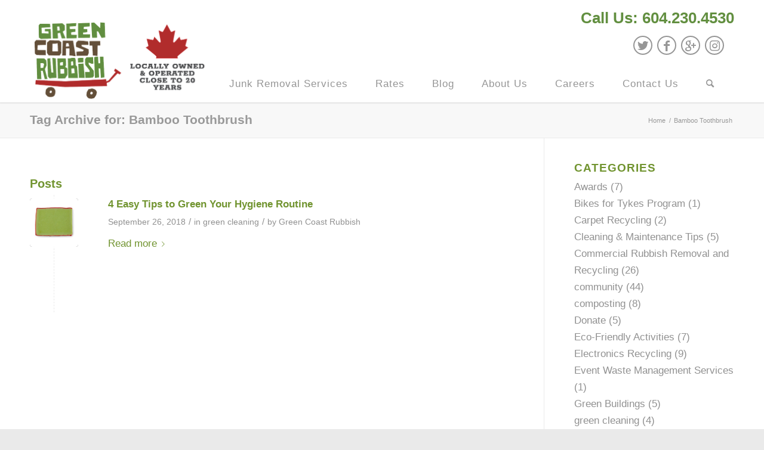

--- FILE ---
content_type: text/html; charset=UTF-8
request_url: https://www.greencoastrubbish.com/tag/bamboo-toothbrush/
body_size: 14973
content:
<!DOCTYPE html>
<html lang="en-US" class="html_stretched responsive av-preloader-disabled  html_header_top html_logo_left html_main_nav_header html_menu_right html_custom html_header_sticky html_header_shrinking html_header_topbar_active html_mobile_menu_phone html_header_searchicon html_content_align_center html_header_unstick_top_disabled html_header_stretch_disabled html_minimal_header html_minimal_header_shadow html_av-overlay-side html_av-overlay-side-classic html_av-submenu-noclone html_entry_id_5085 av-cookies-no-cookie-consent av-no-preview av-default-lightbox html_text_menu_active av-mobile-menu-switch-default">
<head>
<meta charset="UTF-8" />

<meta name="google-site-verification" content="wuFyg1vSyan06gRigr3UitRJck0n8s3c0jEZnD9cIuQ" />

<script>
  (function(i,s,o,g,r,a,m){i['GoogleAnalyticsObject']=r;i[r]=i[r]||function(){
  (i[r].q=i[r].q||[]).push(arguments)},i[r].l=1*new Date();a=s.createElement(o),
  m=s.getElementsByTagName(o)[0];a.async=1;a.src=g;m.parentNode.insertBefore(a,m)
  })(window,document,'script','//www.google-analytics.com/analytics.js','ga');

  ga('create', 'UA-22545201-1', 'auto');
  ga('send', 'pageview');
</script>

<meta name="google-site-verification" content="smioT-SZTXv-wKvcB-IG-wj03cG_tV8pdfFmRgl9T5U" />

<!-- Global site tag (gtag.js) - Google Ads: 978251468 -->
<script async src="https://www.googletagmanager.com/gtag/js?id=AW-978251468"></script>
<script>
  window.dataLayer = window.dataLayer || [];
  function gtag(){dataLayer.push(arguments);}
  gtag('js', new Date());
  gtag('config', 'AW-978251468');
</script>

<!-- Google Tag Manager 2020-->
<script>(function(w,d,s,l,i){w[l]=w[l]||[];w[l].push({'gtm.start':
new Date().getTime(),event:'gtm.js'});var f=d.getElementsByTagName(s)[0],
j=d.createElement(s),dl=l!='dataLayer'?'&l='+l:'';j.async=true;j.src=
'//www.googletagmanager.com/gtm.js?id='+i+dl;f.parentNode.insertBefore(j,f);
})(window,document,'script','dataLayer','GTM-5M543CQ');</script>
<!-- End Google Tag Manager 2020-->


<!-- Google Tag Manager 2024-->
<script>(function(w,d,s,l,i){w[l]=w[l]||[];w[l].push({'gtm.start':
new Date().getTime(),event:'gtm.js'});var f=d.getElementsByTagName(s)[0],
j=d.createElement(s),dl=l!='dataLayer'?'&l='+l:'';j.async=true;j.src=
'https://www.googletagmanager.com/gtm.js?id='+i+dl;f.parentNode.insertBefore(j,f);
})(window,document,'script','dataLayer','GTM-NGZQ3SSZ');</script>
<!-- End Google Tag Manager 2024-->


<!-- Facebook Pixel Code -->
<script>
!function(f,b,e,v,n,t,s)
{if(f.fbq)return;n=f.fbq=function(){n.callMethod?
n.callMethod.apply(n,arguments):n.queue.push(arguments)};
if(!f._fbq)f._fbq=n;n.push=n;n.loaded=!0;n.version='2.0';
n.queue=[];t=b.createElement(e);t.async=!0;
t.src=v;s=b.getElementsByTagName(e)[0];
s.parentNode.insertBefore(t,s)}(window,document,'script',
'https://connect.facebook.net/en_US/fbevents.js');
 fbq('init', '1743050722531239'); 
fbq('track', 'PageView');
</script>
<noscript>
 <img height="1" width="1" 
src="https://www.facebook.com/tr?id=1743050722531239&ev=PageView
&noscript=1"/>
</noscript>
<!-- End Facebook Pixel Code -->


<!-- mobile setting -->
<meta name="viewport" content="width=device-width, initial-scale=1">

<!-- Scripts/CSS and wp_head hook -->
<meta name='robots' content='index, follow, max-image-preview:large, max-snippet:-1, max-video-preview:-1' />

	<!-- This site is optimized with the Yoast SEO plugin v23.2 - https://yoast.com/wordpress/plugins/seo/ -->
	<title>Bamboo Toothbrush Archives - Green Coast Rubbish</title>
	<link rel="canonical" href="https://www.greencoastrubbish.com/tag/bamboo-toothbrush/" />
	<meta property="og:locale" content="en_US" />
	<meta property="og:type" content="article" />
	<meta property="og:title" content="Bamboo Toothbrush Archives - Green Coast Rubbish" />
	<meta property="og:url" content="https://www.greencoastrubbish.com/tag/bamboo-toothbrush/" />
	<meta property="og:site_name" content="Green Coast Rubbish" />
	<script type="application/ld+json" class="yoast-schema-graph">{"@context":"https://schema.org","@graph":[{"@type":"CollectionPage","@id":"https://www.greencoastrubbish.com/tag/bamboo-toothbrush/","url":"https://www.greencoastrubbish.com/tag/bamboo-toothbrush/","name":"Bamboo Toothbrush Archives - Green Coast Rubbish","isPartOf":{"@id":"https://www.greencoastrubbish.com/#website"},"primaryImageOfPage":{"@id":"https://www.greencoastrubbish.com/tag/bamboo-toothbrush/#primaryimage"},"image":{"@id":"https://www.greencoastrubbish.com/tag/bamboo-toothbrush/#primaryimage"},"thumbnailUrl":"https://www.greencoastrubbish.com/wp-content/uploads/2018/09/Lush-Shampoo-Bar.jpg","breadcrumb":{"@id":"https://www.greencoastrubbish.com/tag/bamboo-toothbrush/#breadcrumb"},"inLanguage":"en-US"},{"@type":"ImageObject","inLanguage":"en-US","@id":"https://www.greencoastrubbish.com/tag/bamboo-toothbrush/#primaryimage","url":"https://www.greencoastrubbish.com/wp-content/uploads/2018/09/Lush-Shampoo-Bar.jpg","contentUrl":"https://www.greencoastrubbish.com/wp-content/uploads/2018/09/Lush-Shampoo-Bar.jpg","width":280,"height":280,"caption":"A rectangular slice of green marzipan with a thin red border on a white background, perfect for those looking to Green Your Hygiene Routine with natural and colorful treats."},{"@type":"BreadcrumbList","@id":"https://www.greencoastrubbish.com/tag/bamboo-toothbrush/#breadcrumb","itemListElement":[{"@type":"ListItem","position":1,"name":"Home","item":"https://www.greencoastrubbish.com/"},{"@type":"ListItem","position":2,"name":"Bamboo Toothbrush"}]},{"@type":"WebSite","@id":"https://www.greencoastrubbish.com/#website","url":"https://www.greencoastrubbish.com/","name":"Green Coast Rubbish","description":"","publisher":{"@id":"https://www.greencoastrubbish.com/#organization"},"potentialAction":[{"@type":"SearchAction","target":{"@type":"EntryPoint","urlTemplate":"https://www.greencoastrubbish.com/?s={search_term_string}"},"query-input":"required name=search_term_string"}],"inLanguage":"en-US"},{"@type":"Organization","@id":"https://www.greencoastrubbish.com/#organization","name":"Green Coast Rubbish","url":"https://www.greencoastrubbish.com/","logo":{"@type":"ImageObject","inLanguage":"en-US","@id":"https://www.greencoastrubbish.com/#/schema/logo/image/","url":"https://www.greencoastrubbish.com/wp-content/uploads/2017/09/GCR-Logo-e1506370923337.png","contentUrl":"https://www.greencoastrubbish.com/wp-content/uploads/2017/09/GCR-Logo-e1506370923337.png","width":100,"height":100,"caption":"Green Coast Rubbish"},"image":{"@id":"https://www.greencoastrubbish.com/#/schema/logo/image/"},"sameAs":["https://www.facebook.com/GreenCoastRubbish/","https://x.com/green_coast","https://www.instagram.com/greencoastrubbish/"]}]}</script>
	<!-- / Yoast SEO plugin. -->


<link rel="alternate" type="application/rss+xml" title="Green Coast Rubbish &raquo; Feed" href="https://www.greencoastrubbish.com/feed/" />
<link rel="alternate" type="application/rss+xml" title="Green Coast Rubbish &raquo; Comments Feed" href="https://www.greencoastrubbish.com/comments/feed/" />
<link rel="alternate" type="application/rss+xml" title="Green Coast Rubbish &raquo; Bamboo Toothbrush Tag Feed" href="https://www.greencoastrubbish.com/tag/bamboo-toothbrush/feed/" />
<script type="text/javascript">
/* <![CDATA[ */
window._wpemojiSettings = {"baseUrl":"https:\/\/s.w.org\/images\/core\/emoji\/15.0.3\/72x72\/","ext":".png","svgUrl":"https:\/\/s.w.org\/images\/core\/emoji\/15.0.3\/svg\/","svgExt":".svg","source":{"concatemoji":"https:\/\/www.greencoastrubbish.com\/wp-includes\/js\/wp-emoji-release.min.js?ver=6.6.4"}};
/*! This file is auto-generated */
!function(i,n){var o,s,e;function c(e){try{var t={supportTests:e,timestamp:(new Date).valueOf()};sessionStorage.setItem(o,JSON.stringify(t))}catch(e){}}function p(e,t,n){e.clearRect(0,0,e.canvas.width,e.canvas.height),e.fillText(t,0,0);var t=new Uint32Array(e.getImageData(0,0,e.canvas.width,e.canvas.height).data),r=(e.clearRect(0,0,e.canvas.width,e.canvas.height),e.fillText(n,0,0),new Uint32Array(e.getImageData(0,0,e.canvas.width,e.canvas.height).data));return t.every(function(e,t){return e===r[t]})}function u(e,t,n){switch(t){case"flag":return n(e,"\ud83c\udff3\ufe0f\u200d\u26a7\ufe0f","\ud83c\udff3\ufe0f\u200b\u26a7\ufe0f")?!1:!n(e,"\ud83c\uddfa\ud83c\uddf3","\ud83c\uddfa\u200b\ud83c\uddf3")&&!n(e,"\ud83c\udff4\udb40\udc67\udb40\udc62\udb40\udc65\udb40\udc6e\udb40\udc67\udb40\udc7f","\ud83c\udff4\u200b\udb40\udc67\u200b\udb40\udc62\u200b\udb40\udc65\u200b\udb40\udc6e\u200b\udb40\udc67\u200b\udb40\udc7f");case"emoji":return!n(e,"\ud83d\udc26\u200d\u2b1b","\ud83d\udc26\u200b\u2b1b")}return!1}function f(e,t,n){var r="undefined"!=typeof WorkerGlobalScope&&self instanceof WorkerGlobalScope?new OffscreenCanvas(300,150):i.createElement("canvas"),a=r.getContext("2d",{willReadFrequently:!0}),o=(a.textBaseline="top",a.font="600 32px Arial",{});return e.forEach(function(e){o[e]=t(a,e,n)}),o}function t(e){var t=i.createElement("script");t.src=e,t.defer=!0,i.head.appendChild(t)}"undefined"!=typeof Promise&&(o="wpEmojiSettingsSupports",s=["flag","emoji"],n.supports={everything:!0,everythingExceptFlag:!0},e=new Promise(function(e){i.addEventListener("DOMContentLoaded",e,{once:!0})}),new Promise(function(t){var n=function(){try{var e=JSON.parse(sessionStorage.getItem(o));if("object"==typeof e&&"number"==typeof e.timestamp&&(new Date).valueOf()<e.timestamp+604800&&"object"==typeof e.supportTests)return e.supportTests}catch(e){}return null}();if(!n){if("undefined"!=typeof Worker&&"undefined"!=typeof OffscreenCanvas&&"undefined"!=typeof URL&&URL.createObjectURL&&"undefined"!=typeof Blob)try{var e="postMessage("+f.toString()+"("+[JSON.stringify(s),u.toString(),p.toString()].join(",")+"));",r=new Blob([e],{type:"text/javascript"}),a=new Worker(URL.createObjectURL(r),{name:"wpTestEmojiSupports"});return void(a.onmessage=function(e){c(n=e.data),a.terminate(),t(n)})}catch(e){}c(n=f(s,u,p))}t(n)}).then(function(e){for(var t in e)n.supports[t]=e[t],n.supports.everything=n.supports.everything&&n.supports[t],"flag"!==t&&(n.supports.everythingExceptFlag=n.supports.everythingExceptFlag&&n.supports[t]);n.supports.everythingExceptFlag=n.supports.everythingExceptFlag&&!n.supports.flag,n.DOMReady=!1,n.readyCallback=function(){n.DOMReady=!0}}).then(function(){return e}).then(function(){var e;n.supports.everything||(n.readyCallback(),(e=n.source||{}).concatemoji?t(e.concatemoji):e.wpemoji&&e.twemoji&&(t(e.twemoji),t(e.wpemoji)))}))}((window,document),window._wpemojiSettings);
/* ]]> */
</script>
<style id='wp-emoji-styles-inline-css' type='text/css'>

	img.wp-smiley, img.emoji {
		display: inline !important;
		border: none !important;
		box-shadow: none !important;
		height: 1em !important;
		width: 1em !important;
		margin: 0 0.07em !important;
		vertical-align: -0.1em !important;
		background: none !important;
		padding: 0 !important;
	}
</style>
<link rel='stylesheet' id='wp-block-library-css' href='https://www.greencoastrubbish.com/wp-includes/css/dist/block-library/style.min.css?ver=6.6.4' type='text/css' media='all' />
<link rel='stylesheet' id='wp-components-css' href='https://www.greencoastrubbish.com/wp-includes/css/dist/components/style.min.css?ver=6.6.4' type='text/css' media='all' />
<link rel='stylesheet' id='wp-preferences-css' href='https://www.greencoastrubbish.com/wp-includes/css/dist/preferences/style.min.css?ver=6.6.4' type='text/css' media='all' />
<link rel='stylesheet' id='wp-block-editor-css' href='https://www.greencoastrubbish.com/wp-includes/css/dist/block-editor/style.min.css?ver=6.6.4' type='text/css' media='all' />
<link rel='stylesheet' id='popup-maker-block-library-style-css' href='https://www.greencoastrubbish.com/wp-content/plugins/popup-maker/dist/packages/block-library-style.css?ver=dbea705cfafe089d65f1' type='text/css' media='all' />
<style id='global-styles-inline-css' type='text/css'>
:root{--wp--preset--aspect-ratio--square: 1;--wp--preset--aspect-ratio--4-3: 4/3;--wp--preset--aspect-ratio--3-4: 3/4;--wp--preset--aspect-ratio--3-2: 3/2;--wp--preset--aspect-ratio--2-3: 2/3;--wp--preset--aspect-ratio--16-9: 16/9;--wp--preset--aspect-ratio--9-16: 9/16;--wp--preset--color--black: #000000;--wp--preset--color--cyan-bluish-gray: #abb8c3;--wp--preset--color--white: #ffffff;--wp--preset--color--pale-pink: #f78da7;--wp--preset--color--vivid-red: #cf2e2e;--wp--preset--color--luminous-vivid-orange: #ff6900;--wp--preset--color--luminous-vivid-amber: #fcb900;--wp--preset--color--light-green-cyan: #7bdcb5;--wp--preset--color--vivid-green-cyan: #00d084;--wp--preset--color--pale-cyan-blue: #8ed1fc;--wp--preset--color--vivid-cyan-blue: #0693e3;--wp--preset--color--vivid-purple: #9b51e0;--wp--preset--color--metallic-red: #b02b2c;--wp--preset--color--maximum-yellow-red: #edae44;--wp--preset--color--yellow-sun: #eeee22;--wp--preset--color--palm-leaf: #83a846;--wp--preset--color--aero: #7bb0e7;--wp--preset--color--old-lavender: #745f7e;--wp--preset--color--steel-teal: #5f8789;--wp--preset--color--raspberry-pink: #d65799;--wp--preset--color--medium-turquoise: #4ecac2;--wp--preset--gradient--vivid-cyan-blue-to-vivid-purple: linear-gradient(135deg,rgba(6,147,227,1) 0%,rgb(155,81,224) 100%);--wp--preset--gradient--light-green-cyan-to-vivid-green-cyan: linear-gradient(135deg,rgb(122,220,180) 0%,rgb(0,208,130) 100%);--wp--preset--gradient--luminous-vivid-amber-to-luminous-vivid-orange: linear-gradient(135deg,rgba(252,185,0,1) 0%,rgba(255,105,0,1) 100%);--wp--preset--gradient--luminous-vivid-orange-to-vivid-red: linear-gradient(135deg,rgba(255,105,0,1) 0%,rgb(207,46,46) 100%);--wp--preset--gradient--very-light-gray-to-cyan-bluish-gray: linear-gradient(135deg,rgb(238,238,238) 0%,rgb(169,184,195) 100%);--wp--preset--gradient--cool-to-warm-spectrum: linear-gradient(135deg,rgb(74,234,220) 0%,rgb(151,120,209) 20%,rgb(207,42,186) 40%,rgb(238,44,130) 60%,rgb(251,105,98) 80%,rgb(254,248,76) 100%);--wp--preset--gradient--blush-light-purple: linear-gradient(135deg,rgb(255,206,236) 0%,rgb(152,150,240) 100%);--wp--preset--gradient--blush-bordeaux: linear-gradient(135deg,rgb(254,205,165) 0%,rgb(254,45,45) 50%,rgb(107,0,62) 100%);--wp--preset--gradient--luminous-dusk: linear-gradient(135deg,rgb(255,203,112) 0%,rgb(199,81,192) 50%,rgb(65,88,208) 100%);--wp--preset--gradient--pale-ocean: linear-gradient(135deg,rgb(255,245,203) 0%,rgb(182,227,212) 50%,rgb(51,167,181) 100%);--wp--preset--gradient--electric-grass: linear-gradient(135deg,rgb(202,248,128) 0%,rgb(113,206,126) 100%);--wp--preset--gradient--midnight: linear-gradient(135deg,rgb(2,3,129) 0%,rgb(40,116,252) 100%);--wp--preset--font-size--small: 1rem;--wp--preset--font-size--medium: 1.125rem;--wp--preset--font-size--large: 1.75rem;--wp--preset--font-size--x-large: clamp(1.75rem, 3vw, 2.25rem);--wp--preset--spacing--20: 0.44rem;--wp--preset--spacing--30: 0.67rem;--wp--preset--spacing--40: 1rem;--wp--preset--spacing--50: 1.5rem;--wp--preset--spacing--60: 2.25rem;--wp--preset--spacing--70: 3.38rem;--wp--preset--spacing--80: 5.06rem;--wp--preset--shadow--natural: 6px 6px 9px rgba(0, 0, 0, 0.2);--wp--preset--shadow--deep: 12px 12px 50px rgba(0, 0, 0, 0.4);--wp--preset--shadow--sharp: 6px 6px 0px rgba(0, 0, 0, 0.2);--wp--preset--shadow--outlined: 6px 6px 0px -3px rgba(255, 255, 255, 1), 6px 6px rgba(0, 0, 0, 1);--wp--preset--shadow--crisp: 6px 6px 0px rgba(0, 0, 0, 1);}:root { --wp--style--global--content-size: 800px;--wp--style--global--wide-size: 1130px; }:where(body) { margin: 0; }.wp-site-blocks > .alignleft { float: left; margin-right: 2em; }.wp-site-blocks > .alignright { float: right; margin-left: 2em; }.wp-site-blocks > .aligncenter { justify-content: center; margin-left: auto; margin-right: auto; }:where(.is-layout-flex){gap: 0.5em;}:where(.is-layout-grid){gap: 0.5em;}.is-layout-flow > .alignleft{float: left;margin-inline-start: 0;margin-inline-end: 2em;}.is-layout-flow > .alignright{float: right;margin-inline-start: 2em;margin-inline-end: 0;}.is-layout-flow > .aligncenter{margin-left: auto !important;margin-right: auto !important;}.is-layout-constrained > .alignleft{float: left;margin-inline-start: 0;margin-inline-end: 2em;}.is-layout-constrained > .alignright{float: right;margin-inline-start: 2em;margin-inline-end: 0;}.is-layout-constrained > .aligncenter{margin-left: auto !important;margin-right: auto !important;}.is-layout-constrained > :where(:not(.alignleft):not(.alignright):not(.alignfull)){max-width: var(--wp--style--global--content-size);margin-left: auto !important;margin-right: auto !important;}.is-layout-constrained > .alignwide{max-width: var(--wp--style--global--wide-size);}body .is-layout-flex{display: flex;}.is-layout-flex{flex-wrap: wrap;align-items: center;}.is-layout-flex > :is(*, div){margin: 0;}body .is-layout-grid{display: grid;}.is-layout-grid > :is(*, div){margin: 0;}body{padding-top: 0px;padding-right: 0px;padding-bottom: 0px;padding-left: 0px;}a:where(:not(.wp-element-button)){text-decoration: underline;}:root :where(.wp-element-button, .wp-block-button__link){background-color: #32373c;border-width: 0;color: #fff;font-family: inherit;font-size: inherit;line-height: inherit;padding: calc(0.667em + 2px) calc(1.333em + 2px);text-decoration: none;}.has-black-color{color: var(--wp--preset--color--black) !important;}.has-cyan-bluish-gray-color{color: var(--wp--preset--color--cyan-bluish-gray) !important;}.has-white-color{color: var(--wp--preset--color--white) !important;}.has-pale-pink-color{color: var(--wp--preset--color--pale-pink) !important;}.has-vivid-red-color{color: var(--wp--preset--color--vivid-red) !important;}.has-luminous-vivid-orange-color{color: var(--wp--preset--color--luminous-vivid-orange) !important;}.has-luminous-vivid-amber-color{color: var(--wp--preset--color--luminous-vivid-amber) !important;}.has-light-green-cyan-color{color: var(--wp--preset--color--light-green-cyan) !important;}.has-vivid-green-cyan-color{color: var(--wp--preset--color--vivid-green-cyan) !important;}.has-pale-cyan-blue-color{color: var(--wp--preset--color--pale-cyan-blue) !important;}.has-vivid-cyan-blue-color{color: var(--wp--preset--color--vivid-cyan-blue) !important;}.has-vivid-purple-color{color: var(--wp--preset--color--vivid-purple) !important;}.has-metallic-red-color{color: var(--wp--preset--color--metallic-red) !important;}.has-maximum-yellow-red-color{color: var(--wp--preset--color--maximum-yellow-red) !important;}.has-yellow-sun-color{color: var(--wp--preset--color--yellow-sun) !important;}.has-palm-leaf-color{color: var(--wp--preset--color--palm-leaf) !important;}.has-aero-color{color: var(--wp--preset--color--aero) !important;}.has-old-lavender-color{color: var(--wp--preset--color--old-lavender) !important;}.has-steel-teal-color{color: var(--wp--preset--color--steel-teal) !important;}.has-raspberry-pink-color{color: var(--wp--preset--color--raspberry-pink) !important;}.has-medium-turquoise-color{color: var(--wp--preset--color--medium-turquoise) !important;}.has-black-background-color{background-color: var(--wp--preset--color--black) !important;}.has-cyan-bluish-gray-background-color{background-color: var(--wp--preset--color--cyan-bluish-gray) !important;}.has-white-background-color{background-color: var(--wp--preset--color--white) !important;}.has-pale-pink-background-color{background-color: var(--wp--preset--color--pale-pink) !important;}.has-vivid-red-background-color{background-color: var(--wp--preset--color--vivid-red) !important;}.has-luminous-vivid-orange-background-color{background-color: var(--wp--preset--color--luminous-vivid-orange) !important;}.has-luminous-vivid-amber-background-color{background-color: var(--wp--preset--color--luminous-vivid-amber) !important;}.has-light-green-cyan-background-color{background-color: var(--wp--preset--color--light-green-cyan) !important;}.has-vivid-green-cyan-background-color{background-color: var(--wp--preset--color--vivid-green-cyan) !important;}.has-pale-cyan-blue-background-color{background-color: var(--wp--preset--color--pale-cyan-blue) !important;}.has-vivid-cyan-blue-background-color{background-color: var(--wp--preset--color--vivid-cyan-blue) !important;}.has-vivid-purple-background-color{background-color: var(--wp--preset--color--vivid-purple) !important;}.has-metallic-red-background-color{background-color: var(--wp--preset--color--metallic-red) !important;}.has-maximum-yellow-red-background-color{background-color: var(--wp--preset--color--maximum-yellow-red) !important;}.has-yellow-sun-background-color{background-color: var(--wp--preset--color--yellow-sun) !important;}.has-palm-leaf-background-color{background-color: var(--wp--preset--color--palm-leaf) !important;}.has-aero-background-color{background-color: var(--wp--preset--color--aero) !important;}.has-old-lavender-background-color{background-color: var(--wp--preset--color--old-lavender) !important;}.has-steel-teal-background-color{background-color: var(--wp--preset--color--steel-teal) !important;}.has-raspberry-pink-background-color{background-color: var(--wp--preset--color--raspberry-pink) !important;}.has-medium-turquoise-background-color{background-color: var(--wp--preset--color--medium-turquoise) !important;}.has-black-border-color{border-color: var(--wp--preset--color--black) !important;}.has-cyan-bluish-gray-border-color{border-color: var(--wp--preset--color--cyan-bluish-gray) !important;}.has-white-border-color{border-color: var(--wp--preset--color--white) !important;}.has-pale-pink-border-color{border-color: var(--wp--preset--color--pale-pink) !important;}.has-vivid-red-border-color{border-color: var(--wp--preset--color--vivid-red) !important;}.has-luminous-vivid-orange-border-color{border-color: var(--wp--preset--color--luminous-vivid-orange) !important;}.has-luminous-vivid-amber-border-color{border-color: var(--wp--preset--color--luminous-vivid-amber) !important;}.has-light-green-cyan-border-color{border-color: var(--wp--preset--color--light-green-cyan) !important;}.has-vivid-green-cyan-border-color{border-color: var(--wp--preset--color--vivid-green-cyan) !important;}.has-pale-cyan-blue-border-color{border-color: var(--wp--preset--color--pale-cyan-blue) !important;}.has-vivid-cyan-blue-border-color{border-color: var(--wp--preset--color--vivid-cyan-blue) !important;}.has-vivid-purple-border-color{border-color: var(--wp--preset--color--vivid-purple) !important;}.has-metallic-red-border-color{border-color: var(--wp--preset--color--metallic-red) !important;}.has-maximum-yellow-red-border-color{border-color: var(--wp--preset--color--maximum-yellow-red) !important;}.has-yellow-sun-border-color{border-color: var(--wp--preset--color--yellow-sun) !important;}.has-palm-leaf-border-color{border-color: var(--wp--preset--color--palm-leaf) !important;}.has-aero-border-color{border-color: var(--wp--preset--color--aero) !important;}.has-old-lavender-border-color{border-color: var(--wp--preset--color--old-lavender) !important;}.has-steel-teal-border-color{border-color: var(--wp--preset--color--steel-teal) !important;}.has-raspberry-pink-border-color{border-color: var(--wp--preset--color--raspberry-pink) !important;}.has-medium-turquoise-border-color{border-color: var(--wp--preset--color--medium-turquoise) !important;}.has-vivid-cyan-blue-to-vivid-purple-gradient-background{background: var(--wp--preset--gradient--vivid-cyan-blue-to-vivid-purple) !important;}.has-light-green-cyan-to-vivid-green-cyan-gradient-background{background: var(--wp--preset--gradient--light-green-cyan-to-vivid-green-cyan) !important;}.has-luminous-vivid-amber-to-luminous-vivid-orange-gradient-background{background: var(--wp--preset--gradient--luminous-vivid-amber-to-luminous-vivid-orange) !important;}.has-luminous-vivid-orange-to-vivid-red-gradient-background{background: var(--wp--preset--gradient--luminous-vivid-orange-to-vivid-red) !important;}.has-very-light-gray-to-cyan-bluish-gray-gradient-background{background: var(--wp--preset--gradient--very-light-gray-to-cyan-bluish-gray) !important;}.has-cool-to-warm-spectrum-gradient-background{background: var(--wp--preset--gradient--cool-to-warm-spectrum) !important;}.has-blush-light-purple-gradient-background{background: var(--wp--preset--gradient--blush-light-purple) !important;}.has-blush-bordeaux-gradient-background{background: var(--wp--preset--gradient--blush-bordeaux) !important;}.has-luminous-dusk-gradient-background{background: var(--wp--preset--gradient--luminous-dusk) !important;}.has-pale-ocean-gradient-background{background: var(--wp--preset--gradient--pale-ocean) !important;}.has-electric-grass-gradient-background{background: var(--wp--preset--gradient--electric-grass) !important;}.has-midnight-gradient-background{background: var(--wp--preset--gradient--midnight) !important;}.has-small-font-size{font-size: var(--wp--preset--font-size--small) !important;}.has-medium-font-size{font-size: var(--wp--preset--font-size--medium) !important;}.has-large-font-size{font-size: var(--wp--preset--font-size--large) !important;}.has-x-large-font-size{font-size: var(--wp--preset--font-size--x-large) !important;}
:where(.wp-block-post-template.is-layout-flex){gap: 1.25em;}:where(.wp-block-post-template.is-layout-grid){gap: 1.25em;}
:where(.wp-block-columns.is-layout-flex){gap: 2em;}:where(.wp-block-columns.is-layout-grid){gap: 2em;}
:root :where(.wp-block-pullquote){font-size: 1.5em;line-height: 1.6;}
</style>
<link rel='stylesheet' id='parent-style-css' href='https://www.greencoastrubbish.com/wp-content/themes/enfold/style.css?ver=6.6.4' type='text/css' media='all' />
<link rel='stylesheet' id='popup-maker-site-css' href='//www.greencoastrubbish.com/wp-content/uploads/pum/pum-site-styles.css?generated=1756157116&#038;ver=1.21.5' type='text/css' media='all' />
<link rel='stylesheet' id='avia-merged-styles-css' href='https://www.greencoastrubbish.com/wp-content/uploads/dynamic_avia/avia-merged-styles-5dd26f6d39239a8720d4a97696a72d59---696001adb340f.css' type='text/css' media='all' />
<link rel='stylesheet' id='avia-single-post-5085-css' href='https://www.greencoastrubbish.com/wp-content/uploads/dynamic_avia/avia_posts_css/post-5085.css?ver=ver-1767899926' type='text/css' media='all' />
<script type="text/javascript" src="https://www.greencoastrubbish.com/wp-includes/js/jquery/jquery.min.js?ver=3.7.1" id="jquery-core-js"></script>
<script type="text/javascript" src="https://www.greencoastrubbish.com/wp-includes/js/jquery/jquery-migrate.min.js?ver=3.4.1" id="jquery-migrate-js"></script>
<script type="text/javascript" src="https://www.greencoastrubbish.com/wp-content/uploads/dynamic_avia/avia-head-scripts-180dc93202c78efbfaac1566cc8ab1fc---696001adc8280.js" id="avia-head-scripts-js"></script>
<link rel="https://api.w.org/" href="https://www.greencoastrubbish.com/wp-json/" /><link rel="alternate" title="JSON" type="application/json" href="https://www.greencoastrubbish.com/wp-json/wp/v2/tags/492" /><link rel="EditURI" type="application/rsd+xml" title="RSD" href="https://www.greencoastrubbish.com/xmlrpc.php?rsd" />
<meta name="generator" content="WordPress 6.6.4" />
<link rel="profile" href="http://gmpg.org/xfn/11" />
<link rel="alternate" type="application/rss+xml" title="Green Coast Rubbish RSS2 Feed" href="https://www.greencoastrubbish.com/feed/" />
<link rel="pingback" href="https://www.greencoastrubbish.com/xmlrpc.php" />

<style type='text/css' media='screen'>
 #top #header_main > .container, #top #header_main > .container .main_menu  .av-main-nav > li > a, #top #header_main #menu-item-shop .cart_dropdown_link{ height:142px; line-height: 142px; }
 .html_top_nav_header .av-logo-container{ height:142px;  }
 .html_header_top.html_header_sticky #top #wrap_all #main{ padding-top:172px; } 
</style>
<!--[if lt IE 9]><script src="https://www.greencoastrubbish.com/wp-content/themes/enfold/js/html5shiv.js"></script><![endif]-->


<!-- To speed up the rendering and to display the site as fast as possible to the user we include some styles and scripts for above the fold content inline -->
<script type="text/javascript">'use strict';var avia_is_mobile=!1;if(/Android|webOS|iPhone|iPad|iPod|BlackBerry|IEMobile|Opera Mini/i.test(navigator.userAgent)&&'ontouchstart' in document.documentElement){avia_is_mobile=!0;document.documentElement.className+=' avia_mobile '}
else{document.documentElement.className+=' avia_desktop '};document.documentElement.className+=' js_active ';(function(){var e=['-webkit-','-moz-','-ms-',''],n='',o=!1,a=!1;for(var t in e){if(e[t]+'transform' in document.documentElement.style){o=!0;n=e[t]+'transform'};if(e[t]+'perspective' in document.documentElement.style){a=!0}};if(o){document.documentElement.className+=' avia_transform '};if(a){document.documentElement.className+=' avia_transform3d '};if(typeof document.getElementsByClassName=='function'&&typeof document.documentElement.getBoundingClientRect=='function'&&avia_is_mobile==!1){if(n&&window.innerHeight>0){setTimeout(function(){var e=0,o={},a=0,t=document.getElementsByClassName('av-parallax'),i=window.pageYOffset||document.documentElement.scrollTop;for(e=0;e<t.length;e++){t[e].style.top='0px';o=t[e].getBoundingClientRect();a=Math.ceil((window.innerHeight+i-o.top)*0.3);t[e].style[n]='translate(0px, '+a+'px)';t[e].style.top='auto';t[e].className+=' enabled-parallax '}},50)}}})();</script><link rel="icon" href="https://www.greencoastrubbish.com/wp-content/uploads/2020/07/cropped-GCR-Logo-300x267-1-32x32.png" sizes="32x32" />
<link rel="icon" href="https://www.greencoastrubbish.com/wp-content/uploads/2020/07/cropped-GCR-Logo-300x267-1-192x192.png" sizes="192x192" />
<link rel="apple-touch-icon" href="https://www.greencoastrubbish.com/wp-content/uploads/2020/07/cropped-GCR-Logo-300x267-1-180x180.png" />
<meta name="msapplication-TileImage" content="https://www.greencoastrubbish.com/wp-content/uploads/2020/07/cropped-GCR-Logo-300x267-1-270x270.png" />
<style type="text/css">
		@font-face {font-family: 'entypo-fontello'; font-weight: normal; font-style: normal; font-display: auto;
		src: url('https://www.greencoastrubbish.com/wp-content/themes/enfold/config-templatebuilder/avia-template-builder/assets/fonts/entypo-fontello.woff2') format('woff2'),
		url('https://www.greencoastrubbish.com/wp-content/themes/enfold/config-templatebuilder/avia-template-builder/assets/fonts/entypo-fontello.woff') format('woff'),
		url('https://www.greencoastrubbish.com/wp-content/themes/enfold/config-templatebuilder/avia-template-builder/assets/fonts/entypo-fontello.ttf') format('truetype'),
		url('https://www.greencoastrubbish.com/wp-content/themes/enfold/config-templatebuilder/avia-template-builder/assets/fonts/entypo-fontello.svg#entypo-fontello') format('svg'),
		url('https://www.greencoastrubbish.com/wp-content/themes/enfold/config-templatebuilder/avia-template-builder/assets/fonts/entypo-fontello.eot'),
		url('https://www.greencoastrubbish.com/wp-content/themes/enfold/config-templatebuilder/avia-template-builder/assets/fonts/entypo-fontello.eot?#iefix') format('embedded-opentype');
		} #top .avia-font-entypo-fontello, body .avia-font-entypo-fontello, html body [data-av_iconfont='entypo-fontello']:before{ font-family: 'entypo-fontello'; }
		
		@font-face {font-family: 'fontello'; font-weight: normal; font-style: normal; font-display: auto;
		src: url('https://www.greencoastrubbish.com/wp-content/uploads/avia_fonts/fontello/fontello.woff2') format('woff2'),
		url('https://www.greencoastrubbish.com/wp-content/uploads/avia_fonts/fontello/fontello.woff') format('woff'),
		url('https://www.greencoastrubbish.com/wp-content/uploads/avia_fonts/fontello/fontello.ttf') format('truetype'),
		url('https://www.greencoastrubbish.com/wp-content/uploads/avia_fonts/fontello/fontello.svg#fontello') format('svg'),
		url('https://www.greencoastrubbish.com/wp-content/uploads/avia_fonts/fontello/fontello.eot'),
		url('https://www.greencoastrubbish.com/wp-content/uploads/avia_fonts/fontello/fontello.eot?#iefix') format('embedded-opentype');
		} #top .avia-font-fontello, body .avia-font-fontello, html body [data-av_iconfont='fontello']:before{ font-family: 'fontello'; }
		</style>

<!--
Debugging Info for Theme support: 

Theme: Enfold
Version: 5.6.4
Installed: enfold
AviaFramework Version: 5.6
AviaBuilder Version: 5.3
aviaElementManager Version: 1.0.1
- - - - - - - - - - -
ChildTheme: GCR Theme
ChildTheme Version: 1.0.0
ChildTheme Installed: enfold

- - - - - - - - - - -
ML:128-PU:38-PLA:15
WP:6.6.4
Compress: CSS:all theme files - JS:all theme files
Updates: disabled
PLAu:15
-->
</head>

<body id="top" class="archive tag tag-bamboo-toothbrush tag-492 stretched rtl_columns av-curtain-numeric helvetica neue-websave helvetica_neue  avia-responsive-images-support" itemscope="itemscope" itemtype="https://schema.org/WebPage" >
<!-- Google Tag Manager (noscript) 2020-->
	<noscript><iframe src="//www.googletagmanager.com/ns.html?id=GTM-5M543CQ"
height="0" width="0" style="display:none;visibility:hidden"></iframe></noscript>
<!-- End Google Tag Manager (noscript) 2020-->

<!-- Google Tag Manager (noscript) 2024-->
<noscript><iframe src=https://www.googletagmanager.com/ns.html?id=GTM-NGZQ3SSZ
height="0" width="0" style="display:none;visibility:hidden"></iframe></noscript>
<!-- End Google Tag Manager (noscript) 2024-->

	
	<div id='wrap_all'>

	
<header id='header' class='all_colors header_color light_bg_color  av_header_top av_logo_left av_main_nav_header av_menu_right av_custom av_header_sticky av_header_shrinking av_header_stretch_disabled av_mobile_menu_phone av_header_searchicon av_header_unstick_top_disabled av_minimal_header av_minimal_header_shadow av_bottom_nav_disabled  av_header_border_disabled' data-av_shrink_factor='50' role="banner" itemscope="itemscope" itemtype="https://schema.org/WPHeader" >

		<div id='header_meta' class='container_wrap container_wrap_meta  av_icon_active_right av_extra_header_active av_secondary_right av_entry_id_5085'>

			      <div class='container'>
			      <ul class='noLightbox social_bookmarks icon_count_4'><li class='social_bookmarks_twitter av-social-link-twitter social_icon_1'><a target="_blank" aria-label="Link to Twitter" href='https://twitter.com/Green_Coast' aria-hidden='false' data-av_icon='' data-av_iconfont='entypo-fontello' title='Twitter' rel="noopener"><span class='avia_hidden_link_text'>Twitter</span></a></li><li class='social_bookmarks_facebook av-social-link-facebook social_icon_2'><a target="_blank" aria-label="Link to Facebook" href='https://www.facebook.com/GreenCoastRubbish' aria-hidden='false' data-av_icon='' data-av_iconfont='entypo-fontello' title='Facebook' rel="noopener"><span class='avia_hidden_link_text'>Facebook</span></a></li><li class='social_bookmarks_GooglePlus av-social-link-GooglePlus social_icon_3'><a target="_blank" aria-label="Link to GooglePlus" href='https://goo.gl/maps/EVm6HNnmKgp' aria-hidden='false' data-av_icon='' data-av_iconfont='entypo-fontello' title='GooglePlus' rel="noopener"><span class='avia_hidden_link_text'>GooglePlus</span></a></li><li class='social_bookmarks_instagram av-social-link-instagram social_icon_4'><a target="_blank" aria-label="Link to Instagram" href='https://www.instagram.com/greencoastrubbish/' aria-hidden='false' data-av_icon='' data-av_iconfont='entypo-fontello' title='Instagram' rel="noopener"><span class='avia_hidden_link_text'>Instagram</span></a></li></ul><nav class='sub_menu'  role="navigation" itemscope="itemscope" itemtype="https://schema.org/SiteNavigationElement" ><ul role="menu" class="menu" id="avia2-menu"><li role="menuitem" id="menu-item-24523" class="menu-item menu-item-type-custom menu-item-object-custom menu-item-24523"><a href="tel:6042304530">Call Us: 604.230.4530</a></li>
</ul></nav>			      </div>
		</div>

		<div  id='header_main' class='container_wrap container_wrap_logo'>

        <div class='container av-logo-container'><div class='inner-container'><span class='logo avia-standard-logo'><a href='https://www.greencoastrubbish.com/' class=''><img src="https://www.greencoastrubbish.com/wp-content/uploads/2025/04/gcr-canada.png" srcset="https://www.greencoastrubbish.com/wp-content/uploads/2025/04/gcr-canada.png 600w, https://www.greencoastrubbish.com/wp-content/uploads/2025/04/gcr-canada-300x134.png 300w" sizes="(max-width: 600px) 100vw, 600px" height="100" width="300" alt='Green Coast Rubbish' title='gcr-canada' /></a></span><nav class='main_menu' data-selectname='Select a page'  role="navigation" itemscope="itemscope" itemtype="https://schema.org/SiteNavigationElement" ><div class="avia-menu av-main-nav-wrap"><ul role="menu" class="menu av-main-nav" id="avia-menu"><li role="menuitem" id="menu-item-44" class="menu-item menu-item-type-post_type menu-item-object-page menu-item-has-children menu-item-top-level menu-item-top-level-1"><a href="https://www.greencoastrubbish.com/junk-removal-services/" itemprop="url" tabindex="0"><span class="avia-bullet"></span><span class="avia-menu-text">Junk Removal Services</span><span class="avia-menu-fx"><span class="avia-arrow-wrap"><span class="avia-arrow"></span></span></span></a>


<ul class="sub-menu">
	<li role="menuitem" id="menu-item-45" class="menu-item menu-item-type-post_type menu-item-object-page"><a href="https://www.greencoastrubbish.com/junk-removal-services/commercial-junk-removal/" itemprop="url" tabindex="0"><span class="avia-bullet"></span><span class="avia-menu-text">Commercial Junk Removal</span></a></li>
	<li role="menuitem" id="menu-item-47" class="menu-item menu-item-type-post_type menu-item-object-page menu-item-has-children"><a href="https://www.greencoastrubbish.com/junk-removal-services/residential-junk-removal/" itemprop="url" tabindex="0"><span class="avia-bullet"></span><span class="avia-menu-text">Residential Junk Removal</span></a>
	<ul class="sub-menu">
		<li role="menuitem" id="menu-item-48" class="menu-item menu-item-type-post_type menu-item-object-page"><a href="https://www.greencoastrubbish.com/junk-removal-services/residential-junk-removal/strata-multifamily-junk-removal/" itemprop="url" tabindex="0"><span class="avia-bullet"></span><span class="avia-menu-text">Strata &#038; Multifamily Junk Removal</span></a></li>
	</ul>
</li>
	<li role="menuitem" id="menu-item-14317" class="menu-item menu-item-type-post_type menu-item-object-page"><a href="https://www.greencoastrubbish.com/junk-removal-services/recycling-tote-rentals/" itemprop="url" tabindex="0"><span class="avia-bullet"></span><span class="avia-menu-text">Recycling Tote Rentals</span></a></li>
	<li role="menuitem" id="menu-item-14315" class="menu-item menu-item-type-post_type menu-item-object-page"><a href="https://www.greencoastrubbish.com/junk-removal-services/bin-rentals/" itemprop="url" tabindex="0"><span class="avia-bullet"></span><span class="avia-menu-text">Roll-Off Bin Rentals</span></a></li>
	<li role="menuitem" id="menu-item-66" class="menu-item menu-item-type-post_type menu-item-object-page menu-item-has-children"><a href="https://www.greencoastrubbish.com/junk-removal-services/custom-recycling-reuse-programs/" itemprop="url" tabindex="0"><span class="avia-bullet"></span><span class="avia-menu-text">Recycling</span></a>
	<ul class="sub-menu">
		<li role="menuitem" id="menu-item-22065" class="menu-item menu-item-type-post_type menu-item-object-page"><a href="https://www.greencoastrubbish.com/junk-removal-services/mattress-disposal-recycling-vancouver/" itemprop="url" tabindex="0"><span class="avia-bullet"></span><span class="avia-menu-text">Mattress Disposal</span></a></li>
	</ul>
</li>
	<li role="menuitem" id="menu-item-46" class="menu-item menu-item-type-post_type menu-item-object-page"><a href="https://www.greencoastrubbish.com/junk-removal-services/construction-sites/" itemprop="url" tabindex="0"><span class="avia-bullet"></span><span class="avia-menu-text">Construction Sites</span></a></li>
	<li role="menuitem" id="menu-item-4375" class="menu-item menu-item-type-post_type menu-item-object-page"><a href="https://www.greencoastrubbish.com/junk-removal-services/demolition-deconstruction-services/" itemprop="url" tabindex="0"><span class="avia-bullet"></span><span class="avia-menu-text">Deconstruction</span></a></li>
</ul>
</li>
<li role="menuitem" id="menu-item-49" class="menu-item menu-item-type-post_type menu-item-object-page menu-item-has-children menu-item-top-level menu-item-top-level-2"><a href="https://www.greencoastrubbish.com/junk-removal-flat-rate/" itemprop="url" tabindex="0"><span class="avia-bullet"></span><span class="avia-menu-text">Rates</span><span class="avia-menu-fx"><span class="avia-arrow-wrap"><span class="avia-arrow"></span></span></span></a>


<ul class="sub-menu">
	<li role="menuitem" id="menu-item-24825" class="menu-item menu-item-type-post_type menu-item-object-page"><a href="https://www.greencoastrubbish.com/express-service/" itemprop="url" tabindex="0"><span class="avia-bullet"></span><span class="avia-menu-text">Express Service</span></a></li>
</ul>
</li>
<li role="menuitem" id="menu-item-41" class="menu-item menu-item-type-post_type menu-item-object-page menu-item-top-level menu-item-top-level-3"><a href="https://www.greencoastrubbish.com/blog/" itemprop="url" tabindex="0"><span class="avia-bullet"></span><span class="avia-menu-text">Blog</span><span class="avia-menu-fx"><span class="avia-arrow-wrap"><span class="avia-arrow"></span></span></span></a></li>
<li role="menuitem" id="menu-item-40" class="menu-item menu-item-type-post_type menu-item-object-page menu-item-has-children menu-item-top-level menu-item-top-level-4"><a href="https://www.greencoastrubbish.com/about-us/" itemprop="url" tabindex="0"><span class="avia-bullet"></span><span class="avia-menu-text">About Us</span><span class="avia-menu-fx"><span class="avia-arrow-wrap"><span class="avia-arrow"></span></span></span></a>


<ul class="sub-menu">
	<li role="menuitem" id="menu-item-108" class="menu-item menu-item-type-post_type menu-item-object-page"><a href="https://www.greencoastrubbish.com/about-us/clients/" itemprop="url" tabindex="0"><span class="avia-bullet"></span><span class="avia-menu-text">Our Clients</span></a></li>
	<li role="menuitem" id="menu-item-109" class="menu-item menu-item-type-post_type menu-item-object-page"><a href="https://www.greencoastrubbish.com/about-us/community/" itemprop="url" tabindex="0"><span class="avia-bullet"></span><span class="avia-menu-text">Community</span></a></li>
	<li role="menuitem" id="menu-item-24903" class="menu-item menu-item-type-post_type menu-item-object-page"><a href="https://www.greencoastrubbish.com/telus-kelp-planting-program/" itemprop="url" tabindex="0"><span class="avia-bullet"></span><span class="avia-menu-text">Kelp Planting Program</span></a></li>
	<li role="menuitem" id="menu-item-22592" class="menu-item menu-item-type-post_type menu-item-object-page"><a href="https://www.greencoastrubbish.com/green-coast-sustainability-initiative/" itemprop="url" tabindex="0"><span class="avia-bullet"></span><span class="avia-menu-text">Green Coast Sustainability Initiative</span></a></li>
	<li role="menuitem" id="menu-item-5441" class="menu-item menu-item-type-post_type menu-item-object-page"><a href="https://www.greencoastrubbish.com/about-us/recycling-resources/" itemprop="url" tabindex="0"><span class="avia-bullet"></span><span class="avia-menu-text">Recycling Resources</span></a></li>
	<li role="menuitem" id="menu-item-3641" class="menu-item menu-item-type-post_type menu-item-object-page"><a href="https://www.greencoastrubbish.com/about-us/junk-removal-frequently-asked-questions/" itemprop="url" tabindex="0"><span class="avia-bullet"></span><span class="avia-menu-text">Frequently Asked Questions</span></a></li>
	<li role="menuitem" id="menu-item-228" class="menu-item menu-item-type-post_type menu-item-object-page"><a href="https://www.greencoastrubbish.com/testimonials/" itemprop="url" tabindex="0"><span class="avia-bullet"></span><span class="avia-menu-text">Testimonials</span></a></li>
	<li role="menuitem" id="menu-item-3360" class="menu-item menu-item-type-post_type menu-item-object-page"><a href="https://www.greencoastrubbish.com/gallery/" itemprop="url" tabindex="0"><span class="avia-bullet"></span><span class="avia-menu-text">Gallery</span></a></li>
</ul>
</li>
<li role="menuitem" id="menu-item-22838" class="menu-item menu-item-type-post_type menu-item-object-page menu-item-mega-parent  menu-item-top-level menu-item-top-level-5"><a href="https://www.greencoastrubbish.com/about-us/join-our-team/" itemprop="url" tabindex="0"><span class="avia-bullet"></span><span class="avia-menu-text">Careers</span><span class="avia-menu-fx"><span class="avia-arrow-wrap"><span class="avia-arrow"></span></span></span></a></li>
<li role="menuitem" id="menu-item-42" class="menu-item menu-item-type-post_type menu-item-object-page menu-item-top-level menu-item-top-level-6"><a href="https://www.greencoastrubbish.com/contact-us/" itemprop="url" tabindex="0"><span class="avia-bullet"></span><span class="avia-menu-text">Contact Us</span><span class="avia-menu-fx"><span class="avia-arrow-wrap"><span class="avia-arrow"></span></span></span></a></li>
<li id="menu-item-search" class="noMobile menu-item menu-item-search-dropdown menu-item-avia-special" role="menuitem"><a aria-label="Search" href="?s=" rel="nofollow" data-avia-search-tooltip="

&lt;form role=&quot;search&quot; action=&quot;https://www.greencoastrubbish.com/&quot; id=&quot;searchform&quot; method=&quot;get&quot; class=&quot;&quot;&gt;
	&lt;div&gt;
		&lt;input type=&quot;submit&quot; value=&quot;&quot; id=&quot;searchsubmit&quot; class=&quot;button avia-font-entypo-fontello&quot; /&gt;
		&lt;input type=&quot;text&quot; id=&quot;s&quot; name=&quot;s&quot; value=&quot;&quot; placeholder=&#039;Search&#039; /&gt;
			&lt;/div&gt;
&lt;/form&gt;
" aria-hidden='false' data-av_icon='' data-av_iconfont='entypo-fontello'><span class="avia_hidden_link_text">Search</span></a></li><li class="av-burger-menu-main menu-item-avia-special ">
	        			<a href="#" aria-label="Menu" aria-hidden="false">
							<span class="av-hamburger av-hamburger--spin av-js-hamburger">
								<span class="av-hamburger-box">
						          <span class="av-hamburger-inner"></span>
						          <strong>Menu</strong>
								</span>
							</span>
							<span class="avia_hidden_link_text">Menu</span>
						</a>
	        		   </li></ul></div></nav></div> </div> 
		<!-- end container_wrap-->
		</div>
<div class="header_bg"></div>
<!-- end header -->
</header>

	<div id='main' class='all_colors' data-scroll-offset='142'>

	<div class='stretch_full container_wrap alternate_color light_bg_color title_container'><div class='container'><h1 class='main-title entry-title '><a href='https://www.greencoastrubbish.com/tag/bamboo-toothbrush/' rel='bookmark' title='Permanent Link: Tag Archive for: Bamboo Toothbrush'  itemprop="headline" >Tag Archive for: Bamboo Toothbrush</a></h1><div class="breadcrumb breadcrumbs avia-breadcrumbs"><div class="breadcrumb-trail" ><span  itemscope="itemscope" itemtype="https://schema.org/BreadcrumbList" ><span  itemscope="itemscope" itemtype="https://schema.org/ListItem" itemprop="itemListElement" ><a itemprop="url" href="https://www.greencoastrubbish.com" title="Green Coast Rubbish" rel="home" class="trail-begin"><span itemprop="name">Home</span></a><span itemprop="position" class="hidden">1</span></span></span> <span class="sep">/</span> <span class="trail-end">Bamboo Toothbrush</span></div></div></div></div>
		<div class='container_wrap container_wrap_first main_color sidebar_right'>

			<div class='container template-blog '>

				<main class='content av-content-small alpha units'  role="main" itemprop="mainContentOfPage" itemscope="itemscope" itemtype="https://schema.org/Blog" >

					<div class="category-term-description">
											</div>

					<h3 class='post-title tag-page-post-type-title '>Posts</h3><article class="post-entry post-entry-type-standard post-entry-5085 post-loop-1 post-parity-odd post-entry-last single-small with-slider post-5085 post type-post status-publish format-standard has-post-thumbnail hentry category-green-cleaning tag-4-easy-tips-to-green-your-hygiene-routine tag-bamboo-toothbrush tag-diva-cups tag-go-green tag-green-your-hygiene-routine tag-hygiene-routine tag-shampoo-bars tag-shave-the-sustainable-way"  itemscope="itemscope" itemtype="https://schema.org/BlogPosting" ><div class="blog-meta"><a href='https://www.greencoastrubbish.com/green-your-hygiene-routine/' class='small-preview'  title="4 easy tips to green your hygiene routine"   itemprop="image" itemscope="itemscope" itemtype="https://schema.org/ImageObject" ><img width="180" height="180" src="https://www.greencoastrubbish.com/wp-content/uploads/2018/09/Lush-Shampoo-Bar.jpg" class="wp-image-5086 avia-img-lazy-loading-5086 attachment-square size-square wp-post-image" alt="A rectangular slice of green marzipan with a thin red border on a white background, perfect for those looking to Green Your Hygiene Routine with natural and colorful treats." decoding="async" loading="lazy" srcset="https://www.greencoastrubbish.com/wp-content/uploads/2018/09/Lush-Shampoo-Bar.jpg 280w, https://www.greencoastrubbish.com/wp-content/uploads/2018/09/Lush-Shampoo-Bar-150x150.jpg 150w" sizes="(max-width: 180px) 100vw, 180px" /><span class="iconfont" aria-hidden='true' data-av_icon='' data-av_iconfont='entypo-fontello'></span></a></div><div class='entry-content-wrapper clearfix standard-content'><header class="entry-content-header"><h2 class='post-title entry-title '  itemprop="headline" ><a href="https://www.greencoastrubbish.com/green-your-hygiene-routine/" rel="bookmark" title="Permanent Link: 4 Easy Tips to Green Your Hygiene Routine">4 Easy Tips to Green Your Hygiene Routine<span class="post-format-icon minor-meta"></span></a></h2><span class="post-meta-infos"><time class="date-container minor-meta updated"  itemprop="datePublished" datetime="2018-09-26T16:27:41-07:00" >September 26, 2018</time><span class="text-sep">/</span><span class="blog-categories minor-meta">in <a href="https://www.greencoastrubbish.com/category/green-cleaning/" rel="tag">green cleaning</a></span><span class="text-sep">/</span><span class="blog-author minor-meta">by <span class="entry-author-link"  itemprop="author" ><span class="author"><span class="fn"><a href="https://www.greencoastrubbish.com/author/gcr/" title="Posts by Green Coast Rubbish" rel="author">Green Coast Rubbish</a></span></span></span></span></span></header><div class="entry-content"  itemprop="text" ><div class="read-more-link"><a href="https://www.greencoastrubbish.com/green-your-hygiene-routine/" class="more-link">Read more<span class="more-link-arrow"></span></a></div>
</div><footer class="entry-footer"></footer><div class='post_delimiter'></div></div><div class="post_author_timeline"></div><span class='hidden'>
				<span class='av-structured-data'  itemprop="image" itemscope="itemscope" itemtype="https://schema.org/ImageObject" >
						<span itemprop='url'>https://www.greencoastrubbish.com/wp-content/uploads/2018/09/Lush-Shampoo-Bar.jpg</span>
						<span itemprop='height'>280</span>
						<span itemprop='width'>280</span>
				</span>
				<span class='av-structured-data'  itemprop="publisher" itemtype="https://schema.org/Organization" itemscope="itemscope" >
						<span itemprop='name'>Green Coast Rubbish</span>
						<span itemprop='logo' itemscope itemtype='https://schema.org/ImageObject'>
							<span itemprop='url'>https://www.greencoastrubbish.com/wp-content/uploads/2025/04/gcr-canada.png</span>
						</span>
				</span><span class='av-structured-data'  itemprop="author" itemscope="itemscope" itemtype="https://schema.org/Person" ><span itemprop='name'>Green Coast Rubbish</span></span><span class='av-structured-data'  itemprop="datePublished" datetime="2018-09-26T16:27:41-07:00" >2018-09-26 16:27:41</span><span class='av-structured-data'  itemprop="dateModified" itemtype="https://schema.org/dateModified" >2024-10-01 12:05:49</span><span class='av-structured-data'  itemprop="mainEntityOfPage" itemtype="https://schema.org/mainEntityOfPage" ><span itemprop='name'>4 Easy Tips to Green Your Hygiene Routine</span></span></span></article><div class='single-small'></div>
				<!--end content-->
				</main>

				<aside class='sidebar sidebar_right   alpha units'  role="complementary" itemscope="itemscope" itemtype="https://schema.org/WPSideBar" ><div class="inner_sidebar extralight-border"><section id="categories-4" class="widget clearfix widget_categories"><h3 class="widgettitle">Categories</h3>
			<ul>
					<li class="cat-item cat-item-221"><a href="https://www.greencoastrubbish.com/category/awards/">Awards</a> (7)
</li>
	<li class="cat-item cat-item-181"><a href="https://www.greencoastrubbish.com/category/bikes-for-tykes-program/">Bikes for Tykes Program</a> (1)
</li>
	<li class="cat-item cat-item-169"><a href="https://www.greencoastrubbish.com/category/carpet-recycling/">Carpet Recycling</a> (2)
</li>
	<li class="cat-item cat-item-524"><a href="https://www.greencoastrubbish.com/category/cleaning-maintenance-tips/">Cleaning &amp; Maintenance Tips</a> (5)
</li>
	<li class="cat-item cat-item-93"><a href="https://www.greencoastrubbish.com/category/commercial-rubbish-removal-and-recycling/">Commercial Rubbish Removal and Recycling</a> (26)
</li>
	<li class="cat-item cat-item-99"><a href="https://www.greencoastrubbish.com/category/community-commercial-rubbish-removal-and-recycling/">community</a> (44)
</li>
	<li class="cat-item cat-item-260"><a href="https://www.greencoastrubbish.com/category/composting-2/">composting</a> (8)
</li>
	<li class="cat-item cat-item-182"><a href="https://www.greencoastrubbish.com/category/donate/">Donate</a> (5)
</li>
	<li class="cat-item cat-item-480"><a href="https://www.greencoastrubbish.com/category/eco-friendly-activities/">Eco-Friendly Activities</a> (7)
</li>
	<li class="cat-item cat-item-34"><a href="https://www.greencoastrubbish.com/category/electronics-recycling/">Electronics Recycling</a> (9)
</li>
	<li class="cat-item cat-item-203"><a href="https://www.greencoastrubbish.com/category/event-waste-management-services/">Event Waste Management Services</a> (1)
</li>
	<li class="cat-item cat-item-230"><a href="https://www.greencoastrubbish.com/category/green-buildings/">Green Buildings</a> (5)
</li>
	<li class="cat-item cat-item-479"><a href="https://www.greencoastrubbish.com/category/green-cleaning/">green cleaning</a> (4)
</li>
	<li class="cat-item cat-item-474"><a href="https://www.greencoastrubbish.com/category/green-coast-rubbish-team/">Green Coast Rubbish Team</a> (7)
</li>
	<li class="cat-item cat-item-531"><a href="https://www.greencoastrubbish.com/category/one-to-watch/">One to Watch</a> (1)
</li>
	<li class="cat-item cat-item-266"><a href="https://www.greencoastrubbish.com/category/organic-waste-2/">Organic Waste</a> (8)
</li>
	<li class="cat-item cat-item-217"><a href="https://www.greencoastrubbish.com/category/paint-recycling/">Paint Recycling</a> (2)
</li>
	<li class="cat-item cat-item-111"><a href="https://www.greencoastrubbish.com/category/plastic-recylcing/">Plastic Recylcing</a> (3)
</li>
	<li class="cat-item cat-item-275"><a href="https://www.greencoastrubbish.com/category/property-clean-up-services/">Property Clean-up Services</a> (5)
</li>
	<li class="cat-item cat-item-78"><a href="https://www.greencoastrubbish.com/category/recycling/">Recycling</a> (50)
</li>
	<li class="cat-item cat-item-202"><a href="https://www.greencoastrubbish.com/category/renovation-waste/">Renovation Waste</a> (10)
</li>
	<li class="cat-item cat-item-544"><a href="https://www.greencoastrubbish.com/category/recycling/repurposing/">Repurposing</a> (1)
</li>
	<li class="cat-item cat-item-212"><a href="https://www.greencoastrubbish.com/category/styrofoamepe-recycling/">Styrofoam/EPE Recycling</a> (2)
</li>
	<li class="cat-item cat-item-542"><a href="https://www.greencoastrubbish.com/category/recycling/sustainability-recycling/">Sustainability</a> (1)
</li>
	<li class="cat-item cat-item-541"><a href="https://www.greencoastrubbish.com/category/sustainability/">Sustainability</a> (2)
</li>
	<li class="cat-item cat-item-1"><a href="https://www.greencoastrubbish.com/category/uncategorized/">Uncategorized</a> (37)
</li>
	<li class="cat-item cat-item-520"><a href="https://www.greencoastrubbish.com/category/yard-cleanup/">Yard Cleanup</a> (1)
</li>
			</ul>

			<span class="seperator extralight-border"></span></section></div></aside>
			</div><!--end container-->

		</div><!-- close default .container_wrap element -->

				<div class='container_wrap footer_color' id='footer'>

					<div class='container'>

						<div class='flex_column av_one_third  first el_before_av_one_third'><section id="nav_menu-3" class="widget clearfix widget_nav_menu"><h3 class="widgettitle">Junk Removal Services</h3><div class="menu-footer-container"><ul id="menu-footer" class="menu"><li id="menu-item-3131" class="menu-item menu-item-type-post_type menu-item-object-page menu-item-3131"><a href="https://www.greencoastrubbish.com/junk-removal-services/residential-junk-removal/">Residential Junk Removal</a></li>
<li id="menu-item-3130" class="menu-item menu-item-type-post_type menu-item-object-page menu-item-3130"><a href="https://www.greencoastrubbish.com/junk-removal-services/commercial-junk-removal/">Commercial Junk Removal</a></li>
<li id="menu-item-15987" class="menu-item menu-item-type-post_type menu-item-object-page menu-item-15987"><a href="https://www.greencoastrubbish.com/junk-removal-services/recycling-tote-rentals/">Recycling Tote Rentals</a></li>
<li id="menu-item-15988" class="menu-item menu-item-type-post_type menu-item-object-page menu-item-15988"><a href="https://www.greencoastrubbish.com/junk-removal-services/bin-rentals/">Roll-Off Bin Rentals</a></li>
<li id="menu-item-3127" class="menu-item menu-item-type-post_type menu-item-object-page menu-item-3127"><a href="https://www.greencoastrubbish.com/junk-removal-services/custom-recycling-reuse-programs/">Recycling</a></li>
<li id="menu-item-3128" class="menu-item menu-item-type-post_type menu-item-object-page menu-item-3128"><a href="https://www.greencoastrubbish.com/junk-removal-services/construction-sites/">Construction Sites</a></li>
<li id="menu-item-3129" class="menu-item menu-item-type-post_type menu-item-object-page menu-item-3129"><a href="https://www.greencoastrubbish.com/junk-removal-services/residential-junk-removal/strata-multifamily-junk-removal/">Strata &#038; Multifamily Junk Removal</a></li>
</ul></div><span class="seperator extralight-border"></span></section></div><div class='flex_column av_one_third  el_after_av_one_third el_before_av_one_third '>
		<section id="recent-posts-2" class="widget clearfix widget_recent_entries">
		<h3 class="widgettitle">Recent Posts</h3>
		<ul>
											<li>
					<a href="https://www.greencoastrubbish.com/driven-social-impact-british-columbia/">From Sustainability to Transformation</a>
									</li>
											<li>
					<a href="https://www.greencoastrubbish.com/element-society-auction/">Element Society Auction</a>
									</li>
											<li>
					<a href="https://www.greencoastrubbish.com/one-to-watch-storage-warrior/">One to Watch: Storage Warrior</a>
									</li>
					</ul>

		<span class="seperator extralight-border"></span></section></div><div class='flex_column av_one_third  el_after_av_one_third el_before_av_one_third '><section id="custom_html-2" class="widget_text widget clearfix widget_custom_html"><h3 class="widgettitle">Partners</h3><div class="textwidget custom-html-widget"><a href="http://www.bbb.org/mbc/business-reviews/rubbish-garbage-removal/green-coast-rubbish-in-north-vancouver-bc-1254874" target="_blank" rel="noopener"><img src="https://www.greencoastrubbish.com/wp-content/uploads/2014/06/GRC_Badge_BBB.png" alt="BBB Accredited" width="80" border="0"></a><a href="https://rcbc.ca/" target="_blank" rel="noopener"><img src="https://www.greencoastrubbish.com/wp-content/uploads/2014/06/RBC_Badge.png" alt="RBC" width="80" border="0"></a>
<a href="http://sheltertohome.ca/" target="_blank" rel="noopener"><img src="/wp-content/uploads/2020/07/ShelterToHome-1.png" alt="ShelterToHome" width="80" border="0"></a>
<a href="http://www.metrovancouver.org/" target="_blank" rel="noopener"><img src="https://www.greencoastrubbish.com/wp-content/uploads/2014/06/GRC_Badge_MVR.png" alt="Metro Vancouver" width="80" border="0"></a>
<a href="http://www.pacrecycling.ca/  " target="_blank" rel="noopener"><img src="https://www.greencoastrubbish.com/wp-content/uploads/2014/06/PAC-Recycling.png" alt="PAC" width="80" border="0"></a>
<a href="http://www.targetzerowaste.com/" target="_blank" rel="noopener"><img src="https://www.greencoastrubbish.com/wp-content/uploads/2016/02/GRC_Badge_TZW.png" alt="Target Zero Waste" width="80" border="0"></a>
<a href="http://www.wmabc.ca/" target="_blank" rel="noopener"><img src="https://www.greencoastrubbish.com/wp-content/uploads/2014/06/GRC_Badge_WMAbc.png" alt="Waste Management Association" width="80" border="0"></a>
<a href="http://www.habitat.ca/" target="_blank" rel="noopener"><img src="https://www.greencoastrubbish.com/wp-content/uploads/2015/11/GRC_Badge_HH.png" alt="Habitat for Humanity" width="80" border="0"></a></div><span class="seperator extralight-border"></span></section></div>
					</div>

				<!-- ####### END FOOTER CONTAINER ####### -->
				</div>

	

	
				<footer class='container_wrap socket_color' id='socket'  role="contentinfo" itemscope="itemscope" itemtype="https://schema.org/WPFooter" >
                    <div class='container'>

                        <span class='copyright'>Website created and managed by A&G; Creative Agency Vancouver © Copyright - Green Coast Rubbish  </span>

                        
                    </div>

	            <!-- ####### END SOCKET CONTAINER ####### -->
				</footer>


					<!-- end main -->
		</div>

		<!-- end wrap_all --></div>

<a href='#top' title='Scroll to top' id='scroll-top-link' aria-hidden='true' data-av_icon='' data-av_iconfont='entypo-fontello'><span class="avia_hidden_link_text">Scroll to top</span></a>

<div id="fb-root"></div>

<div 
	id="pum-25012" 
	role="dialog" 
	aria-modal="false"
	aria-labelledby="pum_popup_title_25012"
	class="pum pum-overlay pum-theme-24982 pum-theme-content-only popmake-overlay pum-click-to-close click_open" 
	data-popmake="{&quot;id&quot;:25012,&quot;slug&quot;:&quot;upload-tips&quot;,&quot;theme_id&quot;:24982,&quot;cookies&quot;:[],&quot;triggers&quot;:[{&quot;type&quot;:&quot;click_open&quot;,&quot;settings&quot;:{&quot;cookie_name&quot;:&quot;&quot;,&quot;extra_selectors&quot;:&quot;.upload-open&quot;,&quot;do_default&quot;:true}}],&quot;mobile_disabled&quot;:null,&quot;tablet_disabled&quot;:null,&quot;meta&quot;:{&quot;display&quot;:{&quot;stackable&quot;:false,&quot;overlay_disabled&quot;:false,&quot;scrollable_content&quot;:false,&quot;disable_reposition&quot;:false,&quot;size&quot;:&quot;medium&quot;,&quot;responsive_min_width&quot;:&quot;200px&quot;,&quot;responsive_min_width_unit&quot;:false,&quot;responsive_max_width&quot;:&quot;500px&quot;,&quot;responsive_max_width_unit&quot;:false,&quot;custom_width&quot;:&quot;640px&quot;,&quot;custom_width_unit&quot;:false,&quot;custom_height&quot;:&quot;380px&quot;,&quot;custom_height_unit&quot;:false,&quot;custom_height_auto&quot;:false,&quot;location&quot;:&quot;right top&quot;,&quot;position_from_trigger&quot;:&quot;1&quot;,&quot;position_top&quot;:&quot;0&quot;,&quot;position_left&quot;:&quot;0&quot;,&quot;position_bottom&quot;:&quot;20&quot;,&quot;position_right&quot;:&quot;0&quot;,&quot;position_fixed&quot;:false,&quot;animation_type&quot;:&quot;fade&quot;,&quot;animation_speed&quot;:&quot;350&quot;,&quot;animation_origin&quot;:&quot;center top&quot;,&quot;overlay_zindex&quot;:false,&quot;zindex&quot;:&quot;1999999999&quot;},&quot;close&quot;:{&quot;text&quot;:&quot;&quot;,&quot;button_delay&quot;:&quot;0&quot;,&quot;overlay_click&quot;:&quot;1&quot;,&quot;esc_press&quot;:false,&quot;f4_press&quot;:false},&quot;click_open&quot;:[]}}">

	<div id="popmake-25012" class="pum-container popmake theme-24982 pum-responsive pum-responsive-medium responsive size-medium">

				
							<div id="pum_popup_title_25012" class="pum-title popmake-title">
				Photo Upload Tips for Fast and Accurate Quotes			</div>
		
		
				<div class="pum-content popmake-content" tabindex="0">
			<ul data-start="200" data-end="806">
<li><b>Show the Full Scene:</b> Take photos from a distance so we can see <i>everything</i> that needs to be removed in context—not just close-ups.</li>
<li><b>Include Background:</b> Make sure surrounding areas are visible to help us understand the space and access points.</li>
<li><b>Good Lighting Helps:</b> Take pictures in daylight or with adequate lighting so we can clearly see the items.</li>
<li><b>Multiple Angles Welcome:</b> If possible, upload 2–3 photos from different angles to give us a better perspective.</li>
<li><b>Group Items Together:</b> If items are scattered, try to group them in one photo to make it easier to assess the volume.</li>
</ul>
		</div>

				
							<button type="button" class="pum-close popmake-close" aria-label="Close">
			×			</button>
		
	</div>

</div>
<div 
	id="pum-24984" 
	role="dialog" 
	aria-modal="false"
	aria-labelledby="pum_popup_title_24984"
	class="pum pum-overlay pum-theme-24982 pum-theme-content-only popmake-overlay pum-click-to-close click_open" 
	data-popmake="{&quot;id&quot;:24984,&quot;slug&quot;:&quot;comment-tips&quot;,&quot;theme_id&quot;:24982,&quot;cookies&quot;:[],&quot;triggers&quot;:[{&quot;type&quot;:&quot;click_open&quot;,&quot;settings&quot;:{&quot;cookie_name&quot;:&quot;&quot;,&quot;extra_selectors&quot;:&quot;.info-open&quot;}}],&quot;mobile_disabled&quot;:null,&quot;tablet_disabled&quot;:null,&quot;meta&quot;:{&quot;display&quot;:{&quot;stackable&quot;:false,&quot;overlay_disabled&quot;:false,&quot;scrollable_content&quot;:false,&quot;disable_reposition&quot;:false,&quot;size&quot;:&quot;medium&quot;,&quot;responsive_min_width&quot;:&quot;200px&quot;,&quot;responsive_min_width_unit&quot;:false,&quot;responsive_max_width&quot;:&quot;500px&quot;,&quot;responsive_max_width_unit&quot;:false,&quot;custom_width&quot;:&quot;640px&quot;,&quot;custom_width_unit&quot;:false,&quot;custom_height&quot;:&quot;380px&quot;,&quot;custom_height_unit&quot;:false,&quot;custom_height_auto&quot;:false,&quot;location&quot;:&quot;right top&quot;,&quot;position_from_trigger&quot;:&quot;1&quot;,&quot;position_top&quot;:&quot;0&quot;,&quot;position_left&quot;:&quot;0&quot;,&quot;position_bottom&quot;:&quot;0&quot;,&quot;position_right&quot;:&quot;0&quot;,&quot;position_fixed&quot;:false,&quot;animation_type&quot;:&quot;fade&quot;,&quot;animation_speed&quot;:&quot;350&quot;,&quot;animation_origin&quot;:&quot;center top&quot;,&quot;overlay_zindex&quot;:false,&quot;zindex&quot;:&quot;1999999999&quot;},&quot;close&quot;:{&quot;text&quot;:&quot;&quot;,&quot;button_delay&quot;:&quot;0&quot;,&quot;overlay_click&quot;:&quot;1&quot;,&quot;esc_press&quot;:false,&quot;f4_press&quot;:false},&quot;click_open&quot;:[]}}">

	<div id="popmake-24984" class="pum-container popmake theme-24982 pum-responsive pum-responsive-medium responsive size-medium">

				
							<div id="pum_popup_title_24984" class="pum-title popmake-title">
				Helpful Info to Include in Your Comments			</div>
		
		
				<div class="pum-content popmake-content" tabindex="0">
			<ul data-start="200" data-end="806">
<li><b>Rough Dimensions:</b> Share the size of your junk items (e.g., width x height x depth) to help us plan removal.</li>
<li><b>Photo Upload Reminder:</b> Be sure to upload photos using the tips in the <i>File Upload</i> section below—this helps us give an accurate quote!</li>
<li><b>Preferred Pickup Time:</b> Let us know your ideal date and time for the removal, or any time restrictions.</li>
<li><b>Access Details:</b> Mention anything important about access (e.g., stairs, elevator, gate codes, parking).</li>
<li><b>Special Instructions:</b> Tell us if any items are fragile, oversized, or require disassembly.</li>
<li><b>Urgency or Deadlines:</b> If you’re on a tight timeline, just let us know</li>
</ul>
		</div>

				
							<button type="button" class="pum-close popmake-close" aria-label="Close">
			×			</button>
		
	</div>

</div>

 <script type='text/javascript'>
 /* <![CDATA[ */  
var avia_framework_globals = avia_framework_globals || {};
    avia_framework_globals.frameworkUrl = 'https://www.greencoastrubbish.com/wp-content/themes/enfold/framework/';
    avia_framework_globals.installedAt = 'https://www.greencoastrubbish.com/wp-content/themes/enfold/';
    avia_framework_globals.ajaxurl = 'https://www.greencoastrubbish.com/wp-admin/admin-ajax.php';
/* ]]> */ 
</script>
 
 <script type="text/javascript" src="https://www.greencoastrubbish.com/wp-includes/js/jquery/ui/core.min.js?ver=1.13.3" id="jquery-ui-core-js"></script>
<script type="text/javascript" src="https://www.greencoastrubbish.com/wp-includes/js/dist/hooks.min.js?ver=2810c76e705dd1a53b18" id="wp-hooks-js"></script>
<script type="text/javascript" id="popup-maker-site-js-extra">
/* <![CDATA[ */
var pum_vars = {"version":"1.21.5","pm_dir_url":"https:\/\/www.greencoastrubbish.com\/wp-content\/plugins\/popup-maker\/","ajaxurl":"https:\/\/www.greencoastrubbish.com\/wp-admin\/admin-ajax.php","restapi":"https:\/\/www.greencoastrubbish.com\/wp-json\/pum\/v1","rest_nonce":null,"default_theme":"24975","debug_mode":"","disable_tracking":"","home_url":"\/","message_position":"top","core_sub_forms_enabled":"1","popups":[],"cookie_domain":"","analytics_enabled":"1","analytics_route":"analytics","analytics_api":"https:\/\/www.greencoastrubbish.com\/wp-json\/pum\/v1"};
var pum_sub_vars = {"ajaxurl":"https:\/\/www.greencoastrubbish.com\/wp-admin\/admin-ajax.php","message_position":"top"};
var pum_popups = {"pum-25012":{"triggers":[{"type":"click_open","settings":{"cookie_name":"","extra_selectors":".upload-open","do_default":true}}],"cookies":[],"disable_on_mobile":false,"disable_on_tablet":false,"atc_promotion":null,"explain":null,"type_section":null,"theme_id":"24982","size":"medium","responsive_min_width":"200px","responsive_max_width":"500px","custom_width":"640px","custom_height_auto":false,"custom_height":"380px","scrollable_content":false,"animation_type":"fade","animation_speed":"350","animation_origin":"center top","open_sound":"none","custom_sound":"","location":"right top","position_top":"0","position_bottom":"20","position_left":"0","position_right":"0","position_from_trigger":true,"position_fixed":false,"overlay_disabled":false,"stackable":false,"disable_reposition":false,"zindex":"1999999999","close_button_delay":"0","fi_promotion":null,"close_on_form_submission":false,"close_on_form_submission_delay":"0","close_on_overlay_click":true,"close_on_esc_press":false,"close_on_f4_press":false,"disable_form_reopen":false,"disable_accessibility":false,"theme_slug":"content-only","id":25012,"slug":"upload-tips"},"pum-24984":{"triggers":[{"type":"click_open","settings":{"cookie_name":"","extra_selectors":".info-open"}}],"cookies":[],"disable_on_mobile":false,"disable_on_tablet":false,"atc_promotion":null,"explain":null,"type_section":null,"theme_id":"24982","size":"medium","responsive_min_width":"200px","responsive_max_width":"500px","custom_width":"640px","custom_height_auto":false,"custom_height":"380px","scrollable_content":false,"animation_type":"fade","animation_speed":"350","animation_origin":"center top","open_sound":"none","custom_sound":"","location":"right top","position_top":"0","position_bottom":"0","position_left":"0","position_right":"0","position_from_trigger":true,"position_fixed":false,"overlay_disabled":false,"stackable":false,"disable_reposition":false,"zindex":"1999999999","close_button_delay":"0","fi_promotion":null,"close_on_form_submission":false,"close_on_form_submission_delay":"0","close_on_overlay_click":true,"close_on_esc_press":false,"close_on_f4_press":false,"disable_form_reopen":false,"disable_accessibility":false,"theme_slug":"content-only","id":24984,"slug":"comment-tips"}};
/* ]]> */
</script>
<script type="text/javascript" src="//www.greencoastrubbish.com/wp-content/uploads/pum/pum-site-scripts.js?defer&amp;generated=1756157116&amp;ver=1.21.5" id="popup-maker-site-js"></script>
<script type="text/javascript" src="https://www.greencoastrubbish.com/wp-content/uploads/dynamic_avia/avia-footer-scripts-8ae29aca573c882140aa7693b5a66ea3---696001ae39656.js" id="avia-footer-scripts-js"></script>
</body>
</html>


--- FILE ---
content_type: text/css
request_url: https://www.greencoastrubbish.com/wp-content/uploads/dynamic_avia/avia_posts_css/post-5085.css?ver=ver-1767899926
body_size: -42
content:
.flex_column.av-3xnk65-44afb8e74699057ce51df6351f294794{border-radius:0px 0px 0px 0px;padding:0px 0px 0px 0px} #top .flex_column.av-kaokjkz3-0d4c304e8e8b8050dda059ed62b08ccb{margin-top:0px;margin-bottom:0px}.flex_column.av-kaokjkz3-0d4c304e8e8b8050dda059ed62b08ccb{border-radius:0px 0px 0px 0px;padding:0px 0px 0px 0px}.responsive #top #wrap_all .flex_column.av-kaokjkz3-0d4c304e8e8b8050dda059ed62b08ccb{margin-top:0px;margin-bottom:0px}